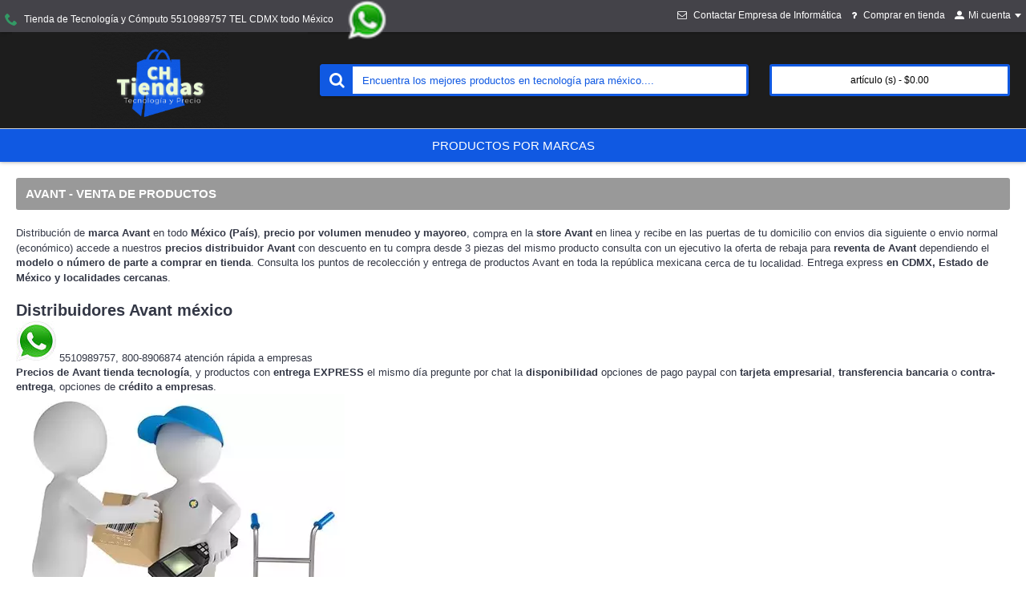

--- FILE ---
content_type: text/html; charset=utf-8
request_url: https://tiendasch.com.mx/index.php?route=product/manufacturer/info&manufacturer_id=231
body_size: 5598
content:
<!DOCTYPE html><html
dir="ltr" lang="es-MX" class="webkit chrome chrome131 mac journal-desktop is-guest skin-13 responsive-layout bottom-menu-bar center-header mega-header lang-full currency-full lang-flag-mobile currency-symbol-mobile collapse-footer-columns filter-columns-mobile extended-layout header-center header-sticky sticky-default backface product-grid-second-image product-list-no-second-image manufacturer-page manufacturer-page-231 layout-5 route-product-manufacturer-info oc2 oc23 oc3" data-j2v="2.15.1"><head><title>Venta Distribuidor Avant Precio CDMX Tiendas CH</title><meta
charset="utf-8"><meta
name="viewport" content="width=device-width, initial-scale=1.0"><meta
name="format-detection" content="telephone=no"><link
rel="canonical" href="https://tiendasch.com.mx/index.php?route=product/manufacturer/info" />
<!--[if IE]><meta
http-equiv="X-UA-Compatible" content="IE=Edge,chrome=1"/><![endif]--><base
href="https://tiendasch.com.mx/" /><meta
name="description" content="Distribuidor y Venta Distribuidor Avant Precio CDMX Tiendas CH en todo México, precios por menudeo volumen, contra-entrega cdmx, ofertas y promociones suscribe!" /><meta
name="keywords" content="Venta,Distribuidor,Avant,Precio,CDMX,Tiendas,CH" /><meta
name="geo.placename" content="México"><meta
name="geo.region" content="MX" /><meta
name="geo.position" content="19.43263;-99.133178"/><meta
property="og:title" content="Avant" /><meta
property="og:site_name" content="CH Tiendas | Tecnología y precio México" /><meta
property="og:url" content="https://tiendasch.com.mx/index.php?route=product/manufacturer/info&manufacturer_id=231" /><meta
property="og:description" content="Avant" /><meta
property="og:type" content="website" /><meta
property="og:image" content="https://tiendasch.com.mx/image/cache/no_image-600x315.png" /><meta
property="og:image:width" content="600" /><meta
property="og:image:height" content="315" /><meta
name="twitter:card" content="summary" /><meta
name="twitter:title" content="Avant" /><meta
name="twitter:description" content="Avant" /><meta
name="twitter:image" content="https://tiendasch.com.mx/image/cache/no_image-200x200.png" /><meta
name="twitter:image:width" content="200" /><meta
name="twitter:image:height" content="200" /><link
href="https://tiendasch.com.mx/index.php?route=product/manufacturer/info&amp;manufacturer_id=231" rel="canonical" /><link
href="https://tiendasch.com.mx/image/logo-tiendasch.png" rel="icon" /><link
href="https://plus.google.com/" rel="publisher" /><link
rel="stylesheet" href="https://tiendasch.com.mx/journal-cache/_3966ce66c196ef850b9e3cddc03aa0a0.css"/> <script type="text/javascript" src="https://tiendasch.com.mx/journal-cache/_26b47c6cc0307f663de9d69b2bbff4ff.js"></script> <script type="application/ld+json">{"@context":"https://schema.org","@type":"Store","name":"Tiendas CH","description":"Tienda de tecnología y bodegas en México","url":"https://tiendasch.com.mx","logo":"https://tiendasch.com.mx/image/cache/logo-tiendasch-261x182.png","address":{"@type":"PostalAddress","streetAddress":"Ampliacion Javier mina 30","addressLocality":"Ciudad de México","addressRegion":"México","postalCode":"02710","addressCountry":"MX"},"telephone":"+52-800-890-6874","areaServed":{"@type":"Country","name":"Mexico"}}</script> <style type="text/css">select,
option {
  color: red;
}</style><link
rel="stylesheet" href="catalog/view/javascript/jquery.cluetip.css" type="text/css" /> <script src="catalog/view/javascript/jquery.cluetip.js" type="text/javascript"></script> <script type="text/javascript">$(document).ready(function(){$('a.title').cluetip({splitTitle:'|'});$('ol.rounded a:eq(0)').cluetip({splitTitle:'|',dropShadow:false,cluetipClass:'rounded',showtitle:false});$('ol.rounded a:eq(1)').cluetip({cluetipClass:'rounded',dropShadow:false,showtitle:false,positionBy:'mouse'});$('ol.rounded a:eq(2)').cluetip({cluetipClass:'rounded',dropShadow:false,showtitle:false,positionBy:'bottomTop',topOffset:70});$('ol.rounded a:eq(3)').cluetip({cluetipClass:'rounded',dropShadow:false,sticky:true,ajaxCache:false,arrows:true});$('ol.rounded a:eq(4)').cluetip({cluetipClass:'rounded',dropShadow:false});});</script> <script type="application/ld+json">{"@context":"http://schema.org","@type":"Organization","name":"CH Tiendas | Tecnología y precio México","url":"sitemap","logo":"https://tiendasch.com.mx/image/logo-tiendasch.png","contactPoint":[{"@type":"ContactPoint","telephone":"800-8906874","contactType":"customer service"}]}</script> </head><body><header
class="journal-header-center journal-header-mega"><div
class="header"><div
class="journal-top-header j-min z-1"></div><div
class="journal-menu-bg z-0"></div><div
class="journal-center-bg j-100 z-0"></div><div
id="header" class="journal-header z-2"><div
class="header-assets top-bar"><div
class="journal-links j-min xs-100 sm-100 md-50 lg-50 xl-50"><div
class="links j-min"><ul
class="top-menu"><li>
<a
href="tel:+525510989757" title="27. Tienda de Tecnología y Cómputo 5510989757  TEL CDMX todo México" class="m-item" ><strong><i
style="margin-right: 5px; color: rgb(51, 153, 101); font-size: 16px" data-icon="&#xe6a3;"></i></strong>
<span
class="top-menu-link">Tienda de Tecnología y Cómputo 5510989757  TEL CDMX todo México</span><b></b></a></li><li>
<a
rel="nofollow" title="26." href="https://wa.me/+525510989757/?text=Hola%20requiero%20informes%20de%20su%20tiendasch.com.mx"  class="m-item icon-only" target="_blank"> <span
class="top-menu-link"></span><b><i><img
style="margin-left: 5px; " src="image/wa.png" alt="" title="" width="50" height="50"></i></b></a></li></ul></div></div><div
class="journal-secondary j-min xs-100 sm-100 md-50 lg-50 xl-50"><div
class="links j-min"><ul
class="top-menu"><li>
<a
href="https://tiendasch.com.mx/contact" title="27. Contactar Empresa de Informática" class="m-item" ><strong><i
style="margin-right: 5px; " data-icon="&#xe698;"></i></strong>
<span
class="top-menu-link">Contactar Empresa de Informática</span><b></b></a></li><li>
<a
href="https://tiendasch.com.mx/dudas-al-comprar-tiendadetecnologia-computo-mexico-cdmx" title="27. Comprar en tienda" class="m-item" ><strong><i
style="margin-right: 5px; " data-icon="&#xf128;"></i></strong>
<span
class="top-menu-link">Comprar en tienda</span><b></b></a></li><li>
<span
class="m-item no-link has-dropdown"><i
style="margin-right: 5px; " data-icon="&#xe1b8;"></i><span>Mi cuenta</span></span><ul
class="top-dropdown"><li>
<a
title="1.Iniciar sesión " href="https://tiendasch.com.mx/login" class="m-item ">
<span
class="top-menu-link">Iniciar sesión</span>
</a></li></ul></li></ul></div></div></div><div
class="header-assets"><div
class="journal-logo j-100 xs-100 sm-100 md-30 lg-30 xl-30"><div
id="logo">
<a
href="sitemap">
<img
src="image/brands/logo-tiendas-ch-tecnologia-electronica.png" width="261" height="182" alt="CH Tiendas | Tecnología y precio México" title="CH Tiendas | Tecnología y precio México" class="logo-2x" /><img
src="https://tiendasch.com.mx/image/cache/logo-tiendasch-261x182.png" width="261" height="182" alt="CH Tiendas | Tecnología y precio México" title="CH Tiendas | Tecnología y precio México" class="logo-1x" />
</a></div></div><div
class="journal-search j-min xs-100 sm-50 md-45 lg-45 xl-45"><div
id="search" class="input-group j-min">
<input
type="text" name="search" value="" placeholder="Encuentra los mejores productos en tecnología para méxico...." autocomplete="off" class="form-control input-lg"/><div
class="button-search">
<button
id="busqueda" type="button" title="busqueda tecnologia"><i></i></button></div></div></div><div
class="journal-cart j-min xs-100 sm-50 md-25 lg-25 xl-25"><div
id="cart" class="btn-group btn-block">
<button
type="button" data-toggle="dropdown" class="btn btn-inverse btn-block btn-lg dropdown-toggle heading"><span
id="cart-total" data-loading-text="Cargando...&nbsp;&nbsp;"> artículo (s) - $0.00</span></button><div
class="content"><ul
class="cart-wrapper"><li><p
class="text-center empty">¡Su carro de compras está vacío!</p></li></ul></div></div></div></div><div
class="journal-menu j-min xs-100 sm-100 md-100 lg-100 xl-100"><style></style><div
class="mobile-trigger">Menú</div><ul
class="super-menu mobile-menu menu-table" style="table-layout: fixed"><li
id="main-menu-item-1" class="mega-menu-brands ">
<a
title="Lista - Productos por Marcas" href="https://tiendasch.com.mx/manufacturer" ><span
class="main-menu-text">Productos por Marcas</span></a>
<span
class="mobile-plus">+</span></li></ul></div></div></div>
</header><div
class="extended-container"><div
id="container" class="container j-container"><div
class="row"><div
id="content" class="col-sm-12"><h1 class="heading-title">Avant - Venta de productos</h1><p>Distribución de <b>marca Avant</b> en todo <b>México (País)</b>, <b>precio por volumen menudeo y mayoreo</b>, <i>compra</i> en la <b>store Avant</b> en linea y recibe en las puertas de tu domicilio con envios dia siguiente o envio normal (económico) accede a nuestros <b>precios distribuidor Avant</b> con descuento en tu compra desde 3 piezas del mismo producto consulta con un ejecutivo la <i>oferta de rebaja</i> para <b>reventa de Avant</b> dependiendo el <b>modelo o número de parte a comprar en tienda</b>. Consulta los puntos de recolección y entrega de productos Avant en toda la república mexicana <i>cerca de tu localidad</i>. Entrega express <b>en CDMX, Estado de México y localidades cercanas</b>.</p>
<a
href=""><img
src="" alt="" class="img-responsive" /></a><h2>Distribuidores Avant méxico</h2><a
rel="nofollow" href="https://api.whatsapp.com/send?phone=525510989757&text=Hola%20requiero%20informes%20de%20tiendasch.com.mx"><img
src="https://tiendasch.com.mx/image/whatsap.jpg" alt="atencion x whatsapp" title="clic para atención a clientes" height="50" width="50"></a> 5510989757, 800-8906874 atención rápida a empresas<p><strong>Precios de Avant tienda tecnología</strong>, y productos con <strong>entrega EXPRESS</strong> el mismo día pregunte por chat la <strong>disponibilidad</strong> opciones de pago paypal con <b>tarjeta empresarial</b>, <b>transferencia bancaria</b> o <strong>contra-entrega</strong>, opciones de <b>crédito a empresas</b>.</p>
<img
height="408" Width="410" src="https://tiendasch.com.mx/img/proveedor-insumo-tienda-computo-consumibles-tecnologia.webp" alt="Distribuidores Avant" title="Proveedores Avant en México CDMX MTY GDL">
<b></b><h2>Precios</h2><p>¡Su carro de compras está vacío!</p><div
class="buttons"><div
class="pull-right"><a
href="https://tiendasch.com.mx/" class="button btn btn-primary">Continuar(Alta)</a></div></div></div><h4><strong>Solicite su precio directo de mayorista</strong></h4><p><strong>Comprar a  los mejores precios en tiendasCH</strong></p><ul
class=""><li><a
title="Tienda - Tienda Tecnología y precios" href="https://tiendasch.com.mx/">Tienda Tecnología y precios</a></li><li><a
title="Tienda - Marca - Mayoreo x volumen" href="https://tiendasch.com.mx/manufacturer">Marca - Mayoreo x volumen</a></li><li><a
title="Tienda - Avant" href="https://tiendasch.com.mx/index.php?route=product/manufacturer/info&amp;manufacturer_id=231">Avant</a></li></ul><br><br><p>En esta página puede elegir de los productos <strong>más económicos</strong>, más <b>populares</b> de la <b>marca</b> o categoría, asi como encontrar una <b>bodega</b>, punto de entrega o <b>tienda</b> más <strong>cercana</strong> a su localidad o <b>ubicación</b>.</p><div
class="container">
<SELECT
NAME="selCombo" SIZE=1 onChange="javascript:alert('Comuníquese al 800 890 6874 para obtener su alta o precio distribuidor/menudeo  envie un mensaje a través del formulario de contacto o email numeros de parte y cantidad para precio y descuento por volumen o mayoreo a través de mayorista y darle el mejor precio, este producto esta disponible de entrega en todo México');"><OPTION
VALUE="Seleccionar">Avant Distribuidor precio mayoreo/menudeo MEXICO</OPTION><OPTION
VALUE="Distribuidor ciudad venta">Aguascalientes Aguascalientes</OPTION><OPTION
VALUE="Distribuidor ciudad venta">Mexicali en Baja California</OPTION><OPTION
VALUE="Distribuidor ciudad venta">La Paz en Baja California Sur</OPTION><OPTION
VALUE="Distribuidor ciudad venta">Campeche en Campeche</OPTION><OPTION
VALUE="Distribuidor ciudad venta">En Saltillo Coahuila</OPTION><OPTION
VALUE="Distribuidor ciudad venta">Colima en Colima</OPTION><OPTION
VALUE="Distribuidor ciudad venta">en Tuxtla Gutiérrez Chiapas</OPTION><OPTION
VALUE="Distribuidor ciudad venta">Chihuahua en Chihuahua</OPTION><OPTION
VALUE="Distribuidor ciudad venta">Distrito Federal DF en Ciudad de México CDMX</OPTION><OPTION
VALUE="Distribuidor ciudad venta">Durango en Durango</OPTION><OPTION
VALUE="Distribuidor ciudad venta">Guanajuato en Guanajuato</OPTION><OPTION
VALUE="Distribuidor ciudad venta">en Chilpancingo Guerrero</OPTION><OPTION
VALUE="Distribuidor ciudad venta">en Pachuca Hidalgo</OPTION><OPTION
VALUE="Distribuidor ciudad venta">en Guadalajara Jalisco</OPTION><OPTION
VALUE="Distribuidor ciudad venta">en Toluca México</OPTION><OPTION
VALUE="Distribuidor ciudad venta">en Morelia Michoacán</OPTION><OPTION
VALUE="Distribuidor ciudad venta">en Cuernavaca Morelos</OPTION><OPTION
VALUE="Distribuidor ciudad venta">en Tepic Nayarit</OPTION><OPTION
VALUE="Distribuidor ciudad venta">en Monterrey Nuevo León</OPTION><OPTION
VALUE="Distribuidor ciudad venta">Oaxaca en Oaxaca</OPTION><OPTION
VALUE="Distribuidor ciudad venta">Puebla en Puebla</OPTION><OPTION
VALUE="Distribuidor ciudad venta">Querétaro en Querétaro</OPTION><OPTION
VALUE="Distribuidor ciudad venta">en Chetumal Quintana Roo</OPTION><OPTION
VALUE="Distribuidor ciudad venta">San Luis Potosí en San Luis Potosi</OPTION><OPTION
VALUE="Distribuidor ciudad venta">en Culiacán Sinaloa</OPTION><OPTION
VALUE="Distribuidor ciudad venta">en Hermosillo Sonora</OPTION><OPTION
VALUE="Distribuidor ciudad venta">en Villahermosa Tabasco</OPTION><OPTION
VALUE="Distribuidor ciudad venta">en Ciudad Victoria Tamaulipas</OPTION><OPTION
VALUE="Distribuidor ciudad venta">Tlaxcala en Tlaxcala</OPTION><OPTION
VALUE="Distribuidor ciudad venta">en Xalapa Veracruz</OPTION><OPTION
VALUE="Distribuidor ciudad venta">en Mérida Yucatán</OPTION><OPTION
VALUE="Distribuidor ciudad venta">Zacatecas en Zacatecas</OPTION></SELECT></div></div> <script>Journal.applyView('grid');</script> <script>Journal.enableCountdown();</script> </div><div></div></div>
Precios en pesos Mexicanos (MXN)
<footer
class="fullwidth-footer"><div
id="footer">
<img
class="img-responsive" loading="lazy" title="tienda de tecnología compra por paypal, walmart, confianza, amazon, mercadolibre" src="https://tiendasch.com.mx/img/formas-de-pago-mercadopago-mercadolibre-paypal-amazon-walmart-ebay-comprar-confianza-segura.jpg" height="22" width="350" alt="Comprar por mercadolibre, mercadopago, amazon, paypal, ebay, walmart, seguridad, seguro"><div
class="row columns " style=""><div
class="column  menu xs-100 sm-100 md-50 lg-25 xl-25 ">
<strong>Información y Politicas</strong><div
class="column-menu-wrap" style=""><ul><li><a
href="https://tiendasch.com.mx/sobre-nosotros-tienda-tecnologia.html" class="m-item" >Sobre la tienda en linea</a></li><li><a
href="https://tiendasch.com.mx/metodo-de-envio" class="m-item" >Método de Envío - Pago en Linea</a></li><li><a
href="https://tiendasch.com.mx/aviso-de-privacidad.html" class="m-item" >Aviso de Privacidad</a></li><li><a
href="https://tiendasch.com.mx/terminos-y-condiciones.html" class="m-item" >Términos y Condiciones</a></li></ul></div></div><div
class="column  menu xs-100 sm-100 md-50 lg-25 xl-25 ">
<strong>Servicio al cliente</strong><div
class="column-menu-wrap" style=""><ul><li><a
href="https://tiendasch.com.mx/contact" class="m-item" >Contactar Empresa de Informática</a></li><li><a
href="https://tiendasch.com.mx/sitemap" class="m-item" >Catálogo de tienda de informática</a></li><li><a
href="https://tiendasch.com.mx/manufacturer" class="m-item" >Distribuidor de Marcas - México</a></li></ul></div></div><div
class="column  menu xs-100 sm-100 md-50 lg-25 xl-25 ">
<strong>Mi cuenta en tienda</strong></div><div
class="column  newsletter xs-100 sm-100 md-50 lg-25 xl-25 ">
<strong>Ofertas Promociones de Tecnología</strong><div
class="column-wrap" style=""><div
id="journal-newsletter-612571757" class="journal-newsletter-23 box journal-newsletter text-top " style="; "><div
class="box-heading">Boletín de ofertas</div><div
class="box-content" style="padding-top: 30px; padding-right: 30px; padding-bottom: 30px; padding-left: 30px">
<span
class="newsletter-text" style="font-family: Helvetica, Arial, sans-serif; font-size: 14px; color: rgb(255, 255, 255)">Suscríbete a nuestro <strong>boletin y recibe promociones y ofertas exclusivas</strong>, antes que nadie..</span>
<span
class="newsletter-input-wrap" style="">
<input
type="text" class="newsletter-email" placeholder="Correo electrónico" style=""/>
<a
class="newsletter-button button" onclick="Journal.newsletter($('#journal-newsletter-612571757'));" style="top: -3.5px; right: -2px; border-width: 3px; border-radius: 4px; border-style: solid; border-color: rgb(80, 80, 80); border-width: 3px; border-radius: 4px; border-style: solid; border-color: rgb(80, 80, 80); background-color: rgb(80, 80, 80)">Suscribir</a>
</span></div> <script>$("<style>#journal-newsletter-612571757 .newsletter-button:hover { border-color: rgb(51, 153, 101) !important} #journal-newsletter-612571757 .newsletter-button:hover {background-color: rgb(51, 153, 101) !important}</style>").appendTo($('head'));</script> </div></div></div></div></div><div
class="bottom-footer fullwidth-bar"><div
class="no-copyright no-payments"><div
id="pie-de-pagina2"><span
class="newsletter-text" style="font-family: Helvetica, Arial, sans-serif; font-size: 14px; color: rgb(255, 255, 255)">(<b>2025</b>) Soporte y distribución por <b>Soportes TV y Soluciones tecnológicas</b></span></div></div></div>
</footer><div
class="scroll-top"></div> <script type="text/javascript" async src="https://tiendasch.com.mx/journal-cache/_9061464f769f6f5083b73e188d27fdd7.js"></script> </body></html>